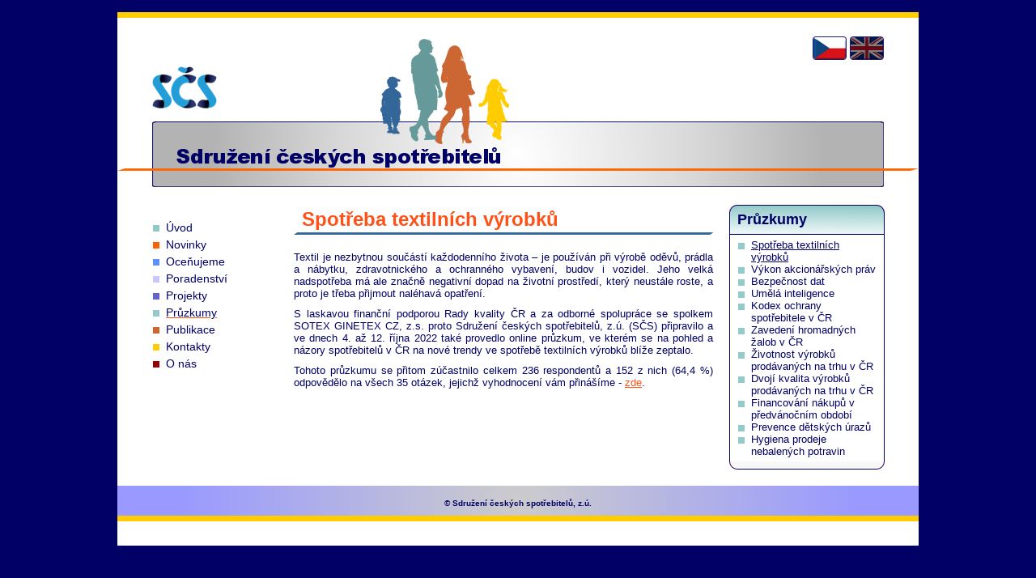

--- FILE ---
content_type: text/html; charset=UTF-8
request_url: https://www.konzument.cz/pruzkumy/spotreba-textilnich-vyrobku.php?PHPSESSID=lstn21j2svcj72f984bbhl8bjv
body_size: 2387
content:
<!DOCTYPE html>
<html>
<head lang="cs">
<meta http-equiv="content-type" content="text/html; charset=utf-8">
<title>SČS - Spotřeba textilních výrobků</title>
<meta name="keywords" content="Spotřeba,textilní,výrobky">
<meta name="description" content="Spotřeba,textilní,výrobky">
<meta name="google-site-verification" content="hiHwGKmYAKP2vnmBuroqCazRmUgk4dQxhjgpP9fbHTw">
<meta name="seznam-wmt" content="6orPyThwQ100MknA3JcWc7S2AV2E95hv">
<link rel="stylesheet" type="text/css" media="screen" href="https://www.konzument.cz/system/frontend/css/front.css?sdf=sdf?sadf=sdaf" />
</head>
<!-- Google tag (gtag.js) -->
<script async src="https://www.googletagmanager.com/gtag/js?id=G-B9FSTHLPGW"></script>
<script>
    window.dataLayer = window.dataLayer || [];
    function gtag(){dataLayer.push(arguments);}
    gtag('js', new Date());
    gtag('config', 'G-B9FSTHLPGW');
</script>
<body>
    <div id="page">
        <div id="page_heading">
            <a id="logo" href="https://www.konzument.cz/index.php" title="Úvodní stránka"></a>
                <div id="header">
                <h1><span>Sdružení Českých Spotřebitelů</span></h1>
            </div>
            <div id="header_line"></div>
            <div id="family"></div>
            <div id="lang_menu">
<ul>
<li><span id="lang_cz"></span></li>
<li><a id="lang_en" href="https://www.konzument.cz/en/index.php" title="Switch to english version of pages" tabindex="20"></a></li>
</ul>            </div><!--class="lang_menu"-->
            </div>
        <div class="navigation">
<ul>
<li class="order_1"><a href="https://www.konzument.cz/index.php" title="Úvod" tabindex="1"><span>Úvod</span></a></li>
<li class="order_2"><a href="https://www.konzument.cz/novinky.php" title="Novinky" tabindex="2"><span>Novinky</span></a></li>
<li class="order_3"><a href="https://www.konzument.cz/ocenujeme.php" title="Oceňujeme podnikatele" tabindex="3"><span>Oceňujeme</span></a></li>
<li class="order_4"><a href="https://www.konzument.cz/poradenstvi.php" title="Poradenství" tabindex="4"><span>Poradenství</span></a></li>
<li class="order_5"><a href="https://www.konzument.cz/projekty.php" title="Projekty" tabindex="5"><span>Projekty</span></a></li>
<li class="order_6"><a class="actual_subpage" href="https://www.konzument.cz/pruzkumy.php" title="Průzkumy" tabindex="6"><span>Průzkumy</span></a></li>
<li class="order_7"><a href="https://www.konzument.cz/publikace.php" title="Publikace" tabindex="7"><span>Publikace</span></a></li>
<li class="order_8"><a href="https://www.konzument.cz/kontakty.php" title="Kontakty" tabindex="8"><span>Kontakty</span></a></li>
<li class="order_9"><a href="https://www.konzument.cz/o-nas.php" title="Informace o SČS" tabindex="9"><span>O nás</span></a></li>
</ul>
        </div><!--class="navigation"-->
        <div class="content">
<div class="wysiwyg">
<h2>Spotřeba textilních výrobků</h2>

<p>Textil je nezbytnou součástí každodenního života &ndash; je používán při výrobě oděvů, prádla a nábytku, zdravotnického a ochranného vybavení, budov i vozidel. Jeho velká nadspotřeba má ale značně negativní dopad na životní prostředí, který neustále roste, a proto je třeba přijmout naléhavá opatření.</p>

<p>S laskavou finanční podporou Rady kvality ČR a za odborné spolupráce se spolkem SOTEX GINETEX CZ, z.s. proto Sdružení českých spotřebitelů, z.ú. (SČS) připravilo a ve dnech 4. až 12. října 2022 také provedlo online průzkum, ve kterém se na pohled a názory spotřebitelů v ČR na nové trendy ve spotřebě textilních výrobků blíže zeptalo.</p>

<p>Tohoto průzkumu se přitom zúčastnilo celkem 236 respondentů a 152 z nich (64,4 %) odpovědělo na všech 35 otázek, jejichž vyhodnocení vám přinášíme - <a href="https://www.konzument.cz/users/news/2-novinky/attach/609-tiskova-zprava.pdf">zde</a>.</p>

<p>&nbsp;</p>

</div><!--class="wysiwyg"-->


        </div><!--class="content"-->
        <div id="right_column">
                <div class="submenu">
        <h3 class="head_order_6">Průzkumy</h3>
<ul>
<li class="order_6"><span>Spotřeba textilních výrobků</span></li>
<li class="order_6"><a href="https://www.konzument.cz/pruzkumy/vykon-akcionarskych-prav.php" title="Výkon akcionářských práv" tabindex="10">Výkon akcionářských práv</a></li>
<li class="order_6"><a href="https://www.konzument.cz/pruzkumy/bezpecnost-dat.php" title="Bezpečnost dat" tabindex="11">Bezpečnost dat</a></li>
<li class="order_6"><a href="https://www.konzument.cz/pruzkumy/umela-inteligence.php" title="SČS - Anketa k umělé inteligenci" tabindex="12">Umělá inteligence</a></li>
<li class="order_6"><a href="https://www.konzument.cz/pruzkumy/kodex-ochrany-spotrebitele-v-cr.php" title="Kodex ochrany spotřebitele v ČR" tabindex="13">Kodex ochrany spotřebitele v ČR</a></li>
<li class="order_6"><a href="https://www.konzument.cz/pruzkumy/zavedeni-hromadnych-zalob-v-cr.php" title="Zavedení hromadných žalob v ČR" tabindex="14">Zavedení hromadných žalob v ČR</a></li>
<li class="order_6"><a href="https://www.konzument.cz/pruzkumy/zivotnost-vyrobku-prodavanych-na-trhu-v-cr.php" title="Životnost výrobků prodávaných na trhu v ČR" tabindex="15">Životnost výrobků prodávaných na trhu v ČR</a></li>
<li class="order_6"><a href="https://www.konzument.cz/pruzkumy/dvoji-kvalita-vyrobku-prodavanych-na-trhu-v-cr.php" title="Dvojí kvalita výrobků prodávaných na trhu v ČR" tabindex="16">Dvojí kvalita výrobků prodávaných na trhu v ČR</a></li>
<li class="order_6"><a href="https://www.konzument.cz/pruzkumy/financovani-nakupu-v-predvanocnim-obdobi.php" title="Financování nákupů v předvánočním období" tabindex="17">Financování nákupů v předvánočním období</a></li>
<li class="order_6"><a href="https://www.konzument.cz/pruzkumy/prevence-detskych-urazu.php" title="Průzkum k prevenci dětských úrazů" tabindex="18">Prevence dětských úrazů</a></li>
<li class="order_6"><a href="https://www.konzument.cz/pruzkumy/hygiena-prodeje-nebalenych-potravin.php" title="Průzkum k hygieně prodeje nebalených potravin" tabindex="19">Hygiena prodeje nebalených potravin</a></li>
</ul>                <div class="submenu_footer"></div>
            </div><!--class="submenu"-->
                </div><!--id="right_column"-->
            <div class="clear_all"></div>

        <div id="foot">
            <h6>&copy; Sdružení českých spotřebitelů, z.ú.</h6>
        </div>
    </div><!--class="page"-->
</body>
</html>
